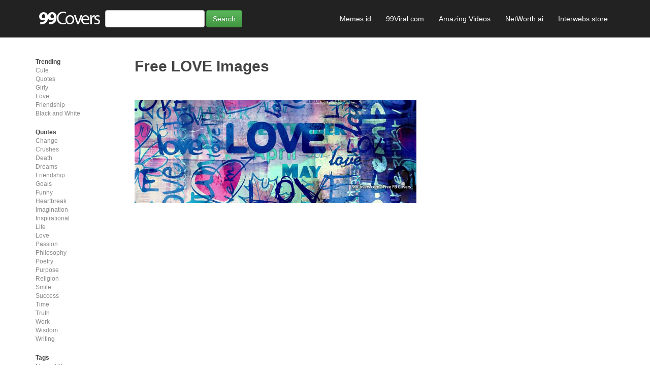

--- FILE ---
content_type: text/html; charset=UTF-8
request_url: https://99covers.co/free-LOVE-images/522/2
body_size: 10917
content:

<!DOCTYPE html PUBLIC "-//W3C//DTD XHTML 1.0 Transitional//EN" "http://www.w3.org/TR/xhtml1/DTD/xhtml1-transitional.dtd">

<html>
  <head>
		<meta http-equiv="Content-Type" content="text/html; charset=UTF-8">
		<title>Free LOVE Images</title>
		<meta name="description" content="Free LOVE Images">
		<meta name="keywords" content="Free LOVE Images">
		<meta property="og:url" content="https://99covers.co/LOVE-facebook-covers/522/" />
		<meta property="og:image" content="http://99covers.com///image.php?id=522&max_height=300" />
    <script type="fdff18ac64976e81604a3719-text/javascript" src="/static/js/jquery-1.4.2.min.js"></script>
		<link rel="stylesheet" href="https://maxcdn.bootstrapcdn.com/bootstrap/3.3.6/css/bootstrap.min.css" integrity="sha384-1q8mTJOASx8j1Au+a5WDVnPi2lkFfwwEAa8hDDdjZlpLegxhjVME1fgjWPGmkzs7" crossorigin="anonymous">
<link rel="stylesheet" href="https://maxcdn.bootstrapcdn.com/bootstrap/3.3.6/css/bootstrap-theme.min.css" integrity="sha384-fLW2N01lMqjakBkx3l/M9EahuwpSfeNvV63J5ezn3uZzapT0u7EYsXMjQV+0En5r" crossorigin="anonymous">
<script src="https://maxcdn.bootstrapcdn.com/bootstrap/3.3.6/js/bootstrap.min.js" integrity="sha384-0mSbJDEHialfmuBBQP6A4Qrprq5OVfW37PRR3j5ELqxss1yVqOtnepnHVP9aJ7xS" crossorigin="anonymous" type="fdff18ac64976e81604a3719-text/javascript"></script>
<meta name="viewport" content="width=device-width, initial-scale=1">

<link rel="stylesheet" type="text/css" href="/views/user/css/stylesheet.css" />

<!--[if lt IE 8]>
	<link rel="stylesheet" type="text/css" href="/views/user/css/ie7-and-down.css" />
<![endif]-->

<link href='http://fonts.googleapis.com/css?family=Open+Sans:300italic,400,600,700,800,300' rel='stylesheet' type='text/css'>
<link rel="icon" href="/static/images/favicon.png" type="image/x-icon" />

<meta property="og:title" content="99Covers.com has awesome Facebook Cover photos" />
<meta property="og:type" content="website" />
<meta property="og:site_name" content="99Covers.com" />
<meta property="og:description" content="Choose your cover photo from the largest and best collection online" />
<meta property="fb:admins" content="16300398" />

<script src="//ajax.googleapis.com/ajax/libs/jquery/1.9.1/jquery.min.js" type="fdff18ac64976e81604a3719-text/javascript"></script>

<script type="fdff18ac64976e81604a3719-text/javascript">
$(document).ready(function(){

	$(".toggle_container").hide();

	$("li.trigger a").click(function() {
        $(".toggle_container").hide();
        $(this).toggleClass("active").next().slideToggle("slow");
    });

	$("p#tags").click(function(){
		$("ul#tags").toggle();
		});
	$("p#style").click(function(){
		$("ul#style").toggle();
		});
	$("p#art").click(function(){
		$("ul#art").toggle();
		});
	$("p#quotes").click(function(){
		$("ul#quotes").toggle();
		});
	$("p#mood").click(function(){
		$("ul#mood").toggle();
		});
	$("p#music").click(function(){
		$("ul#music").toggle();
		});
	$("p#sports").click(function(){
		$("ul#sports").toggle();
		});
	$("p#entertainment").click(function(){
		$("ul#entertainment").toggle();
		});
});
</script>

<!--<script type="text/javascript">
    (function(w, d, t, v) {
        w[v] = w[v] || {}; w[v].q = [];
        w[v].CreateSurveywall = function(p) { w[v].q.push(p); };
        var s = d.createElement(t);
        s.src = ('https:' === d.location.protocol ? 'https:' : 'http:') + "//api.survata.net/latest/js/pub/99covers.js?cb="+((new Date().getTime())/1e3).toFixed();
        var scr = d.getElementsByTagName(t)[0], par = scr.parentNode; par.insertBefore(s, scr);
    })(window, document, 'script', 'Survata');
</script>-->

<link href="https://plus.google.com/112888446445774568273" rel="author" />

<!-- // START: TABOOLA -->
<script type="fdff18ac64976e81604a3719-text/javascript">
 window._taboola = window._taboola || [];
_taboola.push({photo:'auto'}); 
_taboola.push({category:'auto'});
_taboola.push({home:'auto'});
!function (e, f, u) {
    e.async = 1;
    e.src = u;
    f.parentNode.insertBefore(e, f);
}(document.createElement('script'), document.getElementsByTagName('script')[0], 'http://cdn.taboola.com/libtrc/99covers-99covers/loader.js');
</script>

<!-- BuySellAds.com Ad Code -->
<!-- <script type="text/javascript">
(function(){
  var bsa = document.createElement('script');
     bsa.type = 'text/javascript';
     bsa.async = true;
     bsa.src = 'http://s3.buysellads.com/ac/bsa.js';
  (document.getElementsByTagName('head')[0]||document.getElementsByTagName('body')[0]).appendChild(bsa);
})();
</script> -->

<!-- BuySellAds Ad Code -->
<script type="fdff18ac64976e81604a3719-text/javascript">
(function(){
  var bsa = document.createElement('script');
     bsa.type = 'text/javascript';
     bsa.async = true;
     bsa.src = '//s3.buysellads.com/ac/bsa.js';
  (document.getElementsByTagName('head')[0]||document.getElementsByTagName('body')[0]).appendChild(bsa);
})();
</script>
<!-- End BuySellAds Ad Code -->

<!-- BuySellAds Background Skin Code -->
<div id="bsap_1306421" class="bsarocks bsap_87325b8aa43b521cc1e5b67d6824b0a3"></div>

<!-- Adsense page level ads -->
<script async src="//pagead2.googlesyndication.com/pagead/js/adsbygoogle.js" type="fdff18ac64976e81604a3719-text/javascript"></script>
<script type="fdff18ac64976e81604a3719-text/javascript">
  (adsbygoogle = window.adsbygoogle || []).push({
    google_ad_client: "ca-pub-8058647473589987",
    enable_page_level_ads: true
  });
</script>
  </head>
  <script src="/cdn-cgi/scripts/7d0fa10a/cloudflare-static/rocket-loader.min.js" data-cf-settings="fdff18ac64976e81604a3719-|49"></script><body onload="init();">
		
		<!--<div class="container-fluid header">
	<div class="col-md-1 hidden-xs">
		<a href="/"><img src="/views/user/images/logo.png" alt="99Covers" /></a>
	</div>
	<div class="visible-xs-block text-center hidden-sm hidden-md hidden-lg">
		<a href="/"><img src="/views/user/images/logo.png" alt="99Covers" /></a>
	</div>
	<div class="col-md-8 col-xs-12">
		<form action="https://99covers.co/search.php" method="get" class="form-inline">
			<div class="form-group">
				<input type="text" name="query" value="" class="form-control" />
				<input type="submit" value="Search" class="form-control btn btn-success" />
			</div>
		</form>
	</div>
</div>-->

<div class="container-fluid header">
	<div class="container" style="margin:0 auto 0 auto;padding:0">
		<div class="hidden-xs col-md-6 text-left">
			<form action="https://99covers.co/search.php" method="get" class="form-inline">
				<div class="form-group">
					<a href="/"><img src="/views/user/images/logo.png" alt="99Covers" /></a>
					<input type="text" name="query" value="" class="form-control" />
					<input type="submit" value="Search" class="form-control btn btn-success" />
				</div>
			</form>
		</div>
		<div class="visible-xs-block col-md-12 text-center">
			<form action="https://99covers.co/search.php" method="get" class="form-inline">
				<div class="form-group">
					<a href="/"><img src="/views/user/images/logo.png" alt="99Covers" /></a>
					<input type="text" name="query" value="" class="form-control" />
					<input type="submit" value="Search" class="form-control btn btn-success" />
				</div>
			</form>
		</div>
		<div class="hidden-xs col-md-6 text-right nav">
<!-- 				<a class="btn btn-success btn-nav" href="http://freestuff.land" role="button" target="_blank">Free Stuff</a> -->
        <a class="btn btn-outline btn-nav" href="https://memes.id" role="button" target="_blank">Memes.id</a>
        <a class="btn btn-outline btn-nav" href="https://99viral.com" role="button" target="_blank">99Viral.com</a>
        <a class="btn btn-outline btn-nav" href="https://www.youtube.com/user/99covers/videos" role="button" target="_blank">Amazing Videos</a>
        <a class="btn btn-outline btn-nav" href="https://networth.ai" role="button" target="_blank">NetWorth.ai</a>
        <a class="btn btn-outline btn-nav" href="https://interwebs.store" role="button" target="_blank">Interwebs.store</a>
<!-- 				<a class="btn btn-success btn-nav" href="/quotes" role="button" target="_blank">Quotes</a>
				<a class="btn btn-success btn-nav" href="/fb-status" role="button" target="_blank">FB Status</a>
				<a class="btn btn-success btn-nav" href="https://77facts.com" role="button" target="_blank">Interesting Facts</a> -->
<!-- 				<a class="btn btn-danger btn-nav" href="/pickuplines" role="button" target="_blank">Hilarious Pickup Lines</a> -->
		</div>
<!-- 		<div class="visible-xs-block col-xs-12 text-center nav">
				<a class="btn btn-success btn-nav" href="https://networth.ai" role="button" target="_blank">Net Worth</a>
        <a class="btn btn-success btn-nav" href="https://interwebs.store" role="button" target="_blank">Cool Things</a>
				<a class="btn btn-success btn-nav" href="/quotes" role="button" target="_blank">Quotes</a>
				<a class="btn btn-success btn-nav" href="/fb-status" role="button" target="_blank">FB Status</a>
				<a class="btn btn-success btn-nav" href="https://77facts.com" role="button" target="_blank">Interesting Facts</a>
		</div> -->
	</div>
</div>		
    <div class="container">
			<div class="row">
				<div class="hidden-xs hidden-sm col-md-2 col-lg-2" id="left-col2">
					<!--
Make Your Own Cover option
Seasonal Category
Travel Category
-->

<ul class="categories">

	<li class="header">Trending</li>
	<li><a href="http://99covers.co/cute-facebook-cover-photos/tag/1/installs/">Cute</a></li>
	<li><a href="http://99covers.co/quotes-facebook-cover-photos/tag/1/installs/">Quotes</a></li>
	<li><a href="http://99covers.co/girly-facebook-cover-photos/tag/1/installs/">Girly</a></li>
	<!--<li><a href="http://99covers.co/heart+break-facebook-cover-photos/tag/1/installs/">Heartbreak</a></li>-->
	<li><a href="http://99covers.co/love-facebook-cover-photos/tag/1/installs/">Love</a></li>
	<li><a href="http://99covers.co/friendship-facebook-cover-photos/tag/1/installs/">Friendship</a></li>
	<li><a href="http://99covers.co/black+and+white-facebook-cover-photos/tag/1/installs/">Black and White</a></li>
		

	<p class="nav" id="quotes">Quotes</p>
	<ul class="sub-nav" id="quotes">
		<li><a href="http://99covers.co/quotes+on+change-facebook-cover-photos/tag/1/installs/">Change</a></li>
		<li><a href="http://99covers.co/quotes+on+crushes-facebook-cover-photos/tag/1/installs/">Crushes</a></li>
		<li><a href="http://99covers.co/quotes+on+death-facebook-cover-photos/tag/1/installs/">Death</a></li>
		<li><a href="http://99covers.co/quotes+on+dreams-facebook-cover-photos/tag/1/installs/">Dreams</a></li>
		<li><a href="http://99covers.co/quotes+on+friendship-facebook-cover-photos/tag/1/installs/">Friendship</a></li>
		<li><a href="http://99covers.co/quotes+on+goals-facebook-cover-photos/tag/1/installs/">Goals</a></li>
		<li><a href="http://99covers.co/funny+quotes-facebook-cover-photos/tag/1/installs/">Funny</a></li>
		<li><a href="http://99covers.co/quotes+on+heartbreak-facebook-cover-photos/tag/1/installs/">Heartbreak</a></li>
		<li><a href="http://99covers.co/quotes+on+imagination-facebook-cover-photos/tag/1/installs/">Imagination</a></li>
		<li><a href="http://99covers.co/inspirational+quotes-facebook-cover-photos/tag/1/installs/">Inspirational</a></li>
		<li><a href="http://99covers.co/quotes+on+life-facebook-cover-photos/tag/1/installs/">Life</a></li>
		<li><a href="http://99covers.co/quotes+on+love-facebook-cover-photos/tag/1/installs/">Love</a></li>
		<li><a href="http://99covers.co/quotes+on+passion-facebook-cover-photos/tag/1/installs/">Passion</a></li>
		<li><a href="http://99covers.co/philosophy+quotes-facebook-cover-photos/tag/1/installs/">Philosophy</a></li>
		<li><a href="http://99covers.co/poetry+quotes-facebook-cover-photos/tag/1/installs/">Poetry</a></li>
		<li><a href="http://99covers.co/quotes+on+purpose-facebook-cover-photos/tag/1/installs/">Purpose</a></li>
		<li><a href="http://99covers.co/quotes+on+religion-facebook-cover-photos/tag/1/installs/">Religion</a></li>
		<li><a href="http://99covers.co/quotes+on+smile-facebook-cover-photos/tag/1/installs/">Smile</a></li>
		<li><a href="http://99covers.co/success+quotes-facebook-cover-photos/tag/1/installs/">Success</a></li>
		<li><a href="http://99covers.co/quotes+on+time-facebook-cover-photos/tag/1/installs/">Time</a></li>
		<li><a href="http://99covers.co/quotes+on+truth-facebook-cover-photos/tag/1/installs/">Truth</a></li>
		<li><a href="http://99covers.co/quotes+on+hard+work-facebook-cover-photos/tag/1/installs/">Work</a></li>
		<li><a href="http://99covers.co/quotes+on+wisdom-facebook-cover-photos/tag/1/installs/">Wisdom</a></li>
		<li><a href="http://99covers.co/quotes+on+writing-facebook-cover-photos/tag/1/installs/">Writing</a></li>
	</ul>

	<p class="nav" id="tags">Tags</p>
	<ul class="sub-nav" id="tags">
		<!--<li><a href="http://99covers.co/popular-facebook-cover-photos/tag/1/views/1/1">Popular Covers</a></li>-->
		<li><a href="http://99covers.co/all-facebook-cover-photos/tag/1/date/1/1">Newest Covers</a></li>
		<li><a href="http://99covers.co/alcohol-facebook-cover-photos/tag/1/installs/">Alcohol</a></li>
		<li><a href="http://99covers.co/abstract-facebook-cover-photos/tag/1/installs/">Abstract</a></li>
		<li><a href="http://99covers.co/actors-facebook-cover-photos/tag/1/installs/">Actors</a></li>
		<li><a href="http://99covers.co/actresses-facebook-cover-photos/tag/1/installs/">Actresses</a></li>
		<li><a href="http://99covers.co/alternative-facebook-cover-photos/tag/1/installs/">Alternative</a></li>
		<li><a href="http://99covers.co/animals-facebook-cover-photos/tag/1/installs/">Animals</a></li>
		<li><a href="http://99covers.co/angry-facebook-cover-photos/tag/1/installs/">Angry</a></li>
		<li><a href="http://99covers.co/anime-facebook-cover-photos/tag/1/installs/">Anime</a></li>
		<li><a href="http://99covers.co/arrows-facebook-cover-photos/tag/1/installs/">Arrows</a></li>
		<li><a href="http://99covers.co/awareness-facebook-cover-photos/tag/1/installs/">Awareness</a></li>
		<li><a href="http://99covers.co/babes-facebook-cover-photos/tag/1/installs/">Babes</a></li> 
		<li><a href="http://99covers.co/baseball-facebook-cover-photos/tag/1/installs/">Baseball</a></li>
		<li><a href="http://99covers.co/basketball-facebook-cover-photos/tag/1/installs/">Basketball</a></li>
		<!--<li><a href="http://99covers.co/bikes-facebook-cover-photos/tag/1/installs/">Bikes</a></li>-->
		<li><a href="http://99covers.co/bible+verses-facebook-cover-photos/tag/1/installs/">Bible Verses</a></li>
		<li><a href="http://99covers.co/birthday-facebook-cover-photos/tag/1/installs/">Birthday</a></li>
		<li><a href="http://99covers.co/black+and+white-facebook-cover-photos/tag/1/installs/">Black and White</a></li>
		<!--<li><a href="http://99covers.co/bmx-facebook-cover-photos/tag/1/installs/">BMX</a></li>-->
		<li><a href="http://99covers.co/search/bollywood">Bollywood</a></li>
		<li><a href="http://99covers.co/books-facebook-cover-photos/tag/1/installs/">Books</a></li>
		<!--<li><a href="http://99covers.co/boxing-facebook-cover-photos/tag/1/installs/">Boxing</a></li>-->
		<li><a href="http://99covers.co/brands-facebook-cover-photos/tag/1/installs/">Brands</a></li>
		<li><a href="http://99covers.co/cars-facebook-cover-photos/tag/1/installs/">Cars</a></li>
		<li><a href="http://99covers.co/cartoons-facebook-cover-photos/tag/1/installs/">Cartoons</a></li>
		<li><a href="http://99covers.co/checkered-facebook-cover-photos/tag/1/installs/">Checkered</a></li>
		<!--<li><a href="http://99covers.co/chinese+art-facebook-cover-photos/tag/1/installs/">Chinese</a></li>-->
		<li><a href="http://99covers.co/city-facebook-cover-photos/tag/1/installs/">City</a></li>
		<li><a href="http://99covers.co/collage-facebook-cover-photos/tag/1/installs/">Collage</a></li>
		<li><a href="http://99covers.co/colorful-facebook-cover-photos/tag/1/installs/">Colorful</a></li>
		<li><a href="http://99covers.co/country-facebook-cover-photos/tag/1/installs/">Country Music</a></li>
		<li><a href="http://99covers.co/flags-facebook-cover-photos/tag/1/installs/">Country Flags</a></li>
		<li><a href="http://99covers.co/creative-facebook-cover-photos/tag/1/installs/">Creative</a></li>
		<li><a href="http://99covers.co/cricket-facebook-cover-photos/tag/1/installs/">Cricket</a></li>
		<li><a href="http://99covers.co/crushes-facebook-cover-photos/tag/1/installs/">Crushes</a></li>
		<li><a href="http://99covers.co/cute-facebook-cover-photos/tag/1/installs/">Cute</a></li>
		<li><a href="http://99covers.co/dance-music-facebook-cover-photos/tag/1/installs/">Dance</a></li>
		<li><a href="http://99covers.co/electro-facebook-cover-photos/tag/1/installs/">Electro Music</a></li>
		<li><a href="http://99covers.co/fantasy+art-facebook-cover-photos/tag/1/installs/">Fantasy Art</a></li>
		<!--<li><a href="http://99covers.co/folk-facebook-cover-photos/tag/1/installs/">Folk Music</a></li>-->
		<li><a href="http://99covers.co/football-facebook-cover-photos/tag/1/installs/">Football</a></li>
		<li><a href="http://99covers.co/funny-facebook-cover-photos/tag/1/installs/">Funny</a></li>
		<li><a href="http://99covers.co/family-facebook-cover-photos/tag/1/installs/">Family</a></li>
		<li><a href="http://99covers.co/fashion-facebook-cover-photos/tag/1/installs/">Fashion</a></li>
		<li><a href="http://99covers.co/female+models-facebook-cover-photos/tag/1/installs/">Female Models</a></li>
		<li><a href="http://99covers.co/fitness-facebook-cover-photos/tag/1/installs/">Fitness</a></li>
		<li><a href="http://99covers.co/flowers-facebook-cover-photos/tag/1/installs/">Flowers</a></li>
		<li><a href="http://99covers.co/food-facebook-cover-photos/tag/1/installs/">Food</a></li>
		<li><a href="http://99covers.co/friendship-facebook-cover-photos/tag/1/installs/">Friendship</a></li>
		<li><a href="http://99covers.co/games-facebook-cover-photos/tag/1/installs/">Games</a></li>
		<li><a href="http://99covers.co/gangsta-facebook-cover-photos/tag/1/installs/">Gangsta</a></li>
		<li><a href="http://99covers.co/tech-facebook-cover-photos/tag/1/installs/">Geeky</a></li>
		<li><a href="http://99covers.co/girly-facebook-cover-photos/tag/1/installs/">Girly</a></li>
		<li><a href="http://99covers.co/golf-facebook-cover-photos/tag/1/installs/">Golf</a></li>
		<li><a href="http://99covers.co/graffiti-facebook-cover-photos/tag/1/installs/">Graffiti</a></li>
		<li><a href="http://99covers.co/manly-facebook-cover-photos/tag/1/installs/">Guy Stuff</a></li>
		<li><a href="http://99covers.co/heartbreak-facebook-cover-photos/tag/1/installs/">Heartbreak</a></li>
		<li><a href="http://99covers.co/hearts-facebook-cover-photos/tag/1/installs/">Hearts</a></li>
		<li><a href="http://99covers.co/happy-facebook-cover-photos/tag/1/installs/">Happy</a></li>
		<li><a href="http://99covers.co/health-facebook-cover-photos/tag/1/installs/">Health</a></li>
		<li><a href="http://99covers.co/hip+hop-facebook-cover-photos/tag/1/installs/">Hip Hop</a></li>
		<li><a href="http://99covers.co/hipster-facebook-cover-photos/tag/1/installs/">Hipster</a></li>
		<li><a href="http://99covers.co/hockey-facebook-cover-photos/tag/1/installs/">Hockey</a></li>
		<li><a href="http://99covers.co/holidays-facebook-cover-photos/tag/1/installs/">Holidays</a></li>
		<li><a href="http://99covers.co/horoscope-facebook-cover-photos/tag/1/installs/">Horoscope</a></li>
		<li><a href="http://99covers.co/horror-facebook-cover-photos/tag/1/installs/">Horror</a></li>
		<li><a href="http://99covers.co/indie-facebook-cover-photos/tag/1/installs/">Indie Music</a></li>
		<li><a href="http://99covers.co/inspirational+quotes-facebook-cover-photos/tag/1/installs/">Inspirational</a></li>
		<li><a href="http://99covers.co/japanese+art-facebook-cover-photos/tag/1/installs/">Japanese Art</a></li>
		<li><a href="http://99covers.co/lgbt-facebook-cover-photos/tag/1/installs/">LGBT</a></li>
		<li><a href="http://99covers.co/love-facebook-cover-photos/tag/1/installs/">Love</a></li>
		<li><a href="http://99covers.co/lyrics-facebook-cover-photos/tag/1/installs/">Lyrics</a></li>
		<li><a href="http://99covers.co/male+models-facebook-cover-photos/tag/1/installs/">Male Models</a></li>
		<li><a href="http://99covers.co/marriage-facebook-cover-photos/tag/1/installs/">Marriage</a></li>
		<li><a href="http://99covers.co/memes-facebook-cover-photos/tag/1/installs/">Memes</a></li>
		<li><a href="http://99covers.co/motorcycles-facebook-cover-photos/tag/1/installs/">Motorcycles</a></li>
		<li><a href="http://99covers.co/movies-facebook-cover-photos/tag/1/installs/">Movies</a></li>
		<li><a href="http://99covers.co/nature-facebook-cover-photos/tag/1/installs/">Nature</a></li>
		<li><a href="http://99covers.co/army-facebook-cover-photos/tag/1/installs/">Military</a></li>
		<li><a href="http://99covers.co/patterns-facebook-cover-photos/tag/1/installs/">Patterns</a></li>
		<li><a href="http://99covers.co/peace-facebook-cover-photos/tag/1/installs/">Peace</a></li>
		<li><a href="http://99covers.co/photography-facebook-cover-photos/tag/1/installs/">Photography</a></li>
		<li><a href="http://99covers.co/places-facebook-cover-photos/tag/1/installs/">Places</a></li>
		<li><a href="http://99covers.co/plaid-facebook-cover-photos/tag/1/installs/">Plaid</a></li>
		<li><a href="http://99covers.co/pop-facebook-cover-photos/tag/1/installs/">Pop Music</a></li>
		<!--<li><a href="http://99covers.co/politics-facebook-cover-photos/tag/1/installs/">Politics</a></li>-->
		<li><a href="http://99covers.co/rap-facebook-cover-photos/tag/1/installs/">Rap</a></li>
		<li><a href="http://99covers.co/rb+music-facebook-cover-photos/tag/1/installs/">R&amp;B</a></li>
		<li><a href="http://99covers.co/quotes+on+relationships-facebook-cover-photos/tag/1/installs/">Relationships</a></li>
		<li><a href="http://99covers.co/religion-facebook-cover-photos/tag/1/installs/">Religion</a></li>
		<li><a href="http://99covers.co/rock-facebook-cover-photos/tag/1/installs/">Rock</a></li>
		<li><a href="http://99covers.co/sad-facebook-cover-photos/tag/1/installs/">Sad</a></li>
		<li><a href="http://99covers.co/simple-facebook-cover-photos/tag/1/installs/">Simple</a></li>
		<li><a href="http://99covers.co/skateboarding-facebook-cover-photos/tag/1/installs/">Skateboarding</a></li>
		<!--<li><a href="http://99covers.co/skiing-facebook-cover-photos/tag/1/installs/">Skiing</a></li>-->
		<li><a href="http://99covers.co/skulls-facebook-cover-photos/tag/1/installs/">Skulls</a></li>
		<li><a href="http://99covers.co/smile-facebook-cover-photos/tag/1/installs/">Smile</a></li>
		<!--<li><a href="http://99covers.co/snowboarding-facebook-cover-photos/tag/1/installs/">Snowboarding</a></li>-->
		<li><a href="http://99covers.co/soccer-facebook-cover-photos/tag/1/installs/">Soccer</a></li>
		<!--<li><a href="http://99covers.co/spiritual+art-facebook-cover-photos/tag/1/installs/">Spiritual</a></li>-->
		<!--<li><a href="http://99covers.co/solid+colors-facebook-cover-photos/tag/1/installs/">Solid Colors</a></li>-->
		<li><a href="http://99covers.co/space-facebook-cover-photos/tag/1/installs/">Space</a></li>
		<li><a href="http://99covers.co/stars-facebook-cover-photos/tag/1/installs/">Stars</a></li>
		<!--<li><a href="http://99covers.co/street+art-facebook-cover-photos/tag/1/installs/">Street Art</a></li>-->
		<li><a href="http://99covers.co/stripes-facebook-cover-photos/tag/1/installs/">Stripes</a></li>
		<!--<li><a href="http://99covers.co/surfing-facebook-cover-photos/tag/1/installs/">Surfing</a></li>-->
		<li><a href="http://99covers.co/tennis-facebook-cover-photos/tag/1/installs/">Tennis</a></li>
		<li><a href="http://99covers.co/textures-facebook-cover-photos/tag/1/installs/">Textures</a></li>
		<li><a href="http://99covers.co/tv+shows-facebook-cover-photos/tag/1/installs/">TV Shows</a></li>
		<!--<li><a href="http://99covers.co/type+art-facebook-cover-photos/tag/1/installs/">Typography</a></li>-->
		<li><a href="http://99covers.co/ufc-facebook-cover-photos/tag/1/installs/">UFC</a></li>
		<li><a href="http://99covers.co/vintage-facebook-cover-photos/tag/1/installs/">Vintage</a></li>
		<!--<li><a href="http://99covers.co/volleyball-facebook-cover-photos/tag/1/installs/">Volleyball</a></li>-->
		<li><a href="http://99covers.co/wakeboarding-facebook-cover-photos/tag/1/installs/">Wakeboarding</a></li>
		<li><a href="http://99covers.co/wedding-facebook-cover-photos/tag/1/installs/">Wedding</a></li>
		<li><a href="http://99covers.co/welcome-facebook-cover-photos/tag/1/installs/">Welcome</a></li>
		<!--<li><a href="http://99covers.co/wood-facebook-cover-photos/tag/1/installs/">Wood</a></li>-->
		<li><a href="http://99covers.co/zodiac-facebook-cover-photos/tag/1/installs/">Zodiac</a></li>
		<li><a href="http://99covers.co/zombies-facebook-cover-photos/tag/1/installs/">Zombies</a></li>
	</ul>

	<!--<p class="nav" id="style">Style</p>
	<ul class="sub-nav" id="style">
		<li><a href="http://99covers.co/arrows-facebook-cover-photos/tag/1/installs/">Arrows</a></li>
		<li><a href="http://99covers.co/black+and+white-facebook-cover-photos/tag/1/installs/">Black and White</a></li>
		<li><a href="http://99covers.co/checkered-facebook-cover-photos/tag/1/installs/">Checkered</a></li>
		<li><a href="http://99covers.co/collage-facebook-cover-photos/tag/1/installs/">Collage</a></li>
		<li><a href="http://99covers.co/colorful-facebook-cover-photos/tag/1/installs/">Colorful</a></li>
		<li><a href="http://99covers.co/creative-facebook-cover-photos/tag/1/installs/">Creative</a></li>
		<li><a href="http://99covers.co/plaid-facebook-cover-photos/tag/1/installs/">Plaid</a></li>
		<li><a href="http://99covers.co/simple-facebook-cover-photos/tag/1/installs/">Simple</a></li>
		<li><a href="http://99covers.co/solid+colors-facebook-cover-photos/tag/1/installs/">Solid Colors</a></li>
		<li><a href="http://99covers.co/stars-facebook-cover-photos/tag/1/installs/">Stars</a></li>
		<li><a href="http://99covers.co/stripes-facebook-cover-photos/tag/1/installs/">Stripes</a></li>
		<li><a href="http://99covers.co/patterns-facebook-cover-photos/tag/1/installs/">Patterns</a></li>
		<li><a href="http://99covers.co/textures-facebook-cover-photos/tag/1/installs/">Textures</a></li>
		<li><a href="http://99covers.co/wood-facebook-cover-photos/tag/1/installs/">Wood</a></li>
	</ul>

	<p class="nav" id="art">Art</p>
	<ul class="sub-nav" id="art">
		<!--<li><a href="http://99covers.co/chinese+art-facebook-cover-photos/tag/1/installs/">Chinese</a></li>-- >
		<li><a href="http://99covers.co/abstract-facebook-cover-photos/tag/1/installs/">Abstract</a></li>
		<li><a href="http://99covers.co/graffiti-facebook-cover-photos/tag/1/installs/">Graffiti</a></li>
		<li><a href="http://99covers.co/fantasy+art-facebook-cover-photos/tag/1/installs/">Fantasy</a></li>
		<li><a href="http://99covers.co/japanese+art-facebook-cover-photos/tag/1/installs/">Japanese</a></li>
		<!--<li><a href="http://99covers.co/spiritual+art-facebook-cover-photos/tag/1/installs/">Spiritual</a></li>-- >
		<li><a href="http://99covers.co/photography-facebook-cover-photos/tag/1/installs/">Photography</a></li>
		<li><a href="http://99covers.co/street+art-facebook-cover-photos/tag/1/installs/">Street Art</a></li>
		<li><a href="http://99covers.co/type+art-facebook-cover-photos/tag/1/installs/">Typography</a></li>
	</ul>-->

	

	<!--<p class="nav" id="music">Music</p>
	<ul class="sub-nav" id="music">
		<li><a href="http://99covers.co/alternative-facebook-cover-photos/tag/1/installs/">Alternative</a></li>
		<li><a href="http://99covers.co/dance-music-facebook-cover-photos/tag/1/installs/">Dance</a></li>
		<li><a href="http://99covers.co/electro-facebook-cover-photos/tag/1/installs/">Electro</a></li>
		<li><a href="http://99covers.co/folk-facebook-cover-photos/tag/1/installs/">Folk</a></li>
		<li><a href="http://99covers.co/hip+hop-facebook-cover-photos/tag/1/installs/">Hip Hop</a></li>
		<li><a href="http://99covers.co/indie-facebook-cover-photos/tag/1/installs/">Indie</a></li>
		<li><a href="http://99covers.co/pop-facebook-cover-photos/tag/1/installs/">Pop</a></li>
		<li><a href="http://99covers.co/rap-facebook-cover-photos/tag/1/installs/">Rap</a></li>
		<li><a href="http://99covers.co/rb+music-facebook-cover-photos/tag/1/installs/">R&amp;B</a></li>
		<li><a href="http://99covers.co/rock-facebook-cover-photos/tag/1/installs/">Rock</a></li>
	</ul>

	<p class="nav" id="sports">Sports</p>
	<ul class="sub-nav" id="sports">
		<li><a href="http://99covers.co/baseball-facebook-cover-photos/tag/1/installs/">Baseball</a></li>
		<li><a href="http://99covers.co/basketball-facebook-cover-photos/tag/1/installs/">Basketball</a></li>
		<li><a href="http://99covers.co/bmx-facebook-cover-photos/tag/1/installs/">BMX</a></li>
		<li><a href="http://99covers.co/boxing-facebook-cover-photos/tag/1/installs/">Boxing</a></li>
		<li><a href="http://99covers.co/cricket-facebook-cover-photos/tag/1/installs/">Cricket</a></li>
		<li><a href="http://99covers.co/football-facebook-cover-photos/tag/1/installs/">Football</a></li>
		<li><a href="http://99covers.co/hockey-facebook-cover-photos/tag/1/installs/">Hockey</a></li>
		<li><a href="http://99covers.co/golf-facebook-cover-photos/tag/1/installs/">Golf</a></li>
		<li><a href="http://99covers.co/ufc-facebook-cover-photos/tag/1/installs/">UFC</a></li>
		<li><a href="http://99covers.co/skiing-facebook-cover-photos/tag/1/installs/">Skiing</a></li>
		<li><a href="http://99covers.co/skateboarding-facebook-cover-photos/tag/1/installs/">Skateboarding</a></li>
		<li><a href="http://99covers.co/snowboarding-facebook-cover-photos/tag/1/installs/">Snowboarding</a></li>
		<li><a href="http://99covers.co/soccer-facebook-cover-photos/tag/1/installs/">Soccer</a></li>
		<li><a href="http://99covers.co/surfing-facebook-cover-photos/tag/1/installs/">Surfing</a></li>
		<li><a href="http://99covers.co/tennis-facebook-cover-photos/tag/1/installs/">Tennis</a></li>
		<li><a href="http://99covers.co/volleyball-facebook-cover-photos/tag/1/installs/">Volleyball</a></li>
		<li><a href="http://99covers.co/wakeboarding-facebook-cover-photos/tag/1/installs/">Wakeboarding</a></li>
	</ul>

	<p class="nav" id="entertainment">Entertainment</p>
	<ul class="sub-nav" id="entertainment">
		<li><a href="http://99covers.co/anime-facebook-cover-photos/tag/1/installs/">Anime</a></li>
		<li><a href="http://99covers.co/books-facebook-cover-photos/tag/1/installs/">Books</a></li>
		<li><a href="http://99covers.co/cartoons-facebook-cover-photos/tag/1/installs/">Cartoons</a></li>
		<li><a href="http://99covers.co/movies-facebook-cover-photos/tag/1/installs/">Movies</a></li>
		<li><a href="http://99covers.co/tv+shows-facebook-cover-photos/tag/1/installs/">TV Shows</a></li>
		<li><a href="http://99covers.co/games-facebook-cover-photos/tag/1/installs/">Games</a></li>
		<li><a href="http://99covers.co/actors-facebook-cover-photos/tag/1/installs/">Actors</a></li>
		<li><a href="http://99covers.co/actresses-facebook-cover-photos/tag/1/installs/">Actresses</a></li>
		<li><a href="http://99covers.co/female+models-facebook-cover-photos/tag/1/installs/">Female Models</a></li>
		<li><a href="http://99covers.co/male+models-facebook-cover-photos/tag/1/installs/">Male Models</a></li>
		<li><a href="http://99covers.co/bollywood+actor-facebook-cover-photos/tag/1/installs//">Bollywood Actor</a></li>
		<li><a href="http://99covers.co/bollywood+actress-facebook-cover-photos/tag/1/installs/">Bollywood Actress</a></li>
		<li><a href="http://99covers.co/bollywood+movies-facebook-cover-photos/tag/1/installs/">Bollywood Movies</a></li>
		<li><a href="http://99covers.co/chinese+celebrities-facebook-cover-photos/tag/1/installs/">Chinese Celebs</a></li>
		<li><a href="http://99covers.co/japanese+celebrities-facebook-cover-photos/tag/1/installs/">Japanese Celebs</a></li>
		<li><a href="http://99covers.co/korean+celebrities-facebook-cover-photos/tag/1/installs/">Korean Celebs</a></li>
	</ul>-->

</ul>
				</div>
				<div class="col-xs-12 col-sm-12 col-md-6 col-lg-6" id="main-col2">
					<h1>Free LOVE Images</h1> 
					<img src="https://s3.amazonaws.com/99Covers-Facebook-Covers/watermark/522.jpg" alt="Free LOVE Images" title="Free LOVE Images" width="100%" />
					
<!--           <a download class="btn btn-success btn-nav" href="https://s3.amazonaws.com/99Covers-Facebook-Covers/watermark/522.jpg" role="button">Download Facebook Cover Photo</a> -->
          
          
					<!--<a href="/create-facebook-cover/uploadfb.php?cover_id=522" target="_blank" style="text-decoration: none;"><input type="button" class="btn btn-success text-center mt-2 mb-2" title="Use as my Facebook Cover" value="Use as my Facebook Cover" style="cursor: pointer;" /></a>-->
		
					
<!-- 					<a class="btn btn-default btn-block text-center mt-2 mb-2" href="/create-facebook-cover/uploadfb.php?cover_id=522" role="button">Use as my Facebook Cover</a> -->
<!--           <a class="btn btn-default btn-block text-center mt-2 mb-2" href="https://s3.amazonaws.com/99Covers-Facebook-Covers/watermark/522.jpg" download>Download Facebook Banner Cover</a> -->
					
					<!--<div class="fb-comments" data-href="https://99covers.co/index.php?action=view&cover_id=522" data-num-posts="5" data-width="500"></div>-->
					<div class="visible-md-block visible-lg-block mt-2 mb-5 text-center">
  <script async src="//pagead2.googlesyndication.com/pagead/js/adsbygoogle.js" type="fdff18ac64976e81604a3719-text/javascript"></script>
  <!-- 99Covers - Responsive -->
  <ins class="adsbygoogle"
       style="display:block"
       data-ad-client="ca-pub-8058647473589987"
       data-ad-slot="3208111951"
       data-ad-format="auto"></ins>
  <script type="fdff18ac64976e81604a3719-text/javascript">
  (adsbygoogle = window.adsbygoogle || []).push({});
  </script>
</div>
          
          
                    
          
          
					<div class="row mt-3 hidden-xs hidden-sm hidden-md" id="image-description">
  <div class="col-md-12 col-xs-12">
      <div class="row" id="image-tags">
        <a class="btn btn-default btn-xs" href="https://99covers.co/free-LOVE-pictures/522/2" role="button">LOVE Pictures</a>
        <a class="btn btn-default btn-xs" href="https://99covers.co/free-LOVE-photos/522/2" role="button">LOVE Photos</a>
        <a class="btn btn-default btn-xs" href="https://99covers.co/free-LOVE-images/522/2" role="button">LOVE Images</a>
        <a class="btn btn-default btn-xs" href="https://99covers.co/free-LOVE-clipart/522/2" role="button">LOVE Clipart</a>
        <a class="btn btn-default btn-xs" href="https://99covers.co/free-LOVE-jpg/522/2" role="button">LOVE jpg</a>
        <a class="btn btn-default btn-xs" href="https://99covers.co/free-LOVE-png/522/2" role="button">LOVE png</a>
        <a class="btn btn-default btn-xs" href="https://99covers.co/free-LOVE-gif/522/2" role="button">LOVE gif</a>
        <a class="btn btn-default btn-xs" href="https://99covers.co/free-LOVE-icons/522/2" role="button">LOVE icons</a>
        <a class="btn btn-default btn-xs" href="https://99covers.co/free-LOVE-ig/522/2" role="button">LOVE IG</a>
        <a class="btn btn-default btn-xs" href="https://99covers.co/free-LOVE-instagram/522/2" role="button">LOVE Instagram</a>
        <a class="btn btn-default btn-xs" href="https://99covers.co/free-LOVE-youtube/522/2" role="button">LOVE Youtube</a>
        <a class="btn btn-default btn-xs" href="https://99covers.co/free-LOVE-fb/522/2" role="button">LOVE FB </a>
        <a class="btn btn-default btn-xs" href="https://99covers.co/free-LOVE-tiktok/522/2" role="button">LOVE Tiktok </a>
        <a class="btn btn-default btn-xs" href="https://99covers.co/free-LOVE-pinterest/522/2" role="button">LOVE Pinterest</a>
        <a class="btn btn-default btn-xs" href="https://99covers.co/free-LOVE-whatsapp/522/2" role="button">LOVE Whatsapp</a>
        <a class="btn btn-default btn-xs" href="https://99covers.co/free-LOVE-twitter/522/2" role="button">LOVE Twitter</a>
        <a class="btn btn-default btn-xs" href="https://99covers.co/free-LOVE-tumblr/522/2" role="button">LOVE Tumblr</a>
        <a class="btn btn-default btn-xs" href="https://99covers.co/free-LOVE-wechat/522/2" role="button">LOVE Wechat</a>
        <a class="btn btn-default btn-xs" href="https://99covers.co/free-LOVE-reddit/522/2" role="button">LOVE Reddit</a>
        <a class="btn btn-default btn-xs" href="https://99covers.co/free-LOVE-imgur/522/2" role="button">LOVE Imgur</a>
        <a class="btn btn-default btn-xs" href="https://99covers.co/free-LOVE-designs/522/2" role="button">LOVE Designs</a>
        <a class="btn btn-default btn-xs" href="https://99covers.co/free-LOVE-stickers/522/2" role="button">LOVE Stickers</a>
        <a class="btn btn-default btn-xs" href="https://99covers.co/free-LOVE-hd/522/2" role="button">LOVE HD</a>
        <a class="btn btn-default btn-xs" href="https://99covers.co/free-LOVE-wallpapers/522/2" role="button">LOVE Wallpapers</a>
        <a class="btn btn-default btn-xs" href="https://99covers.co/free-LOVE-stock-photo/522/2" role="button">LOVE Stock Photo</a>
        <a class="btn btn-default btn-xs" href="https://99covers.co/free-LOVE-stock-image/522/2" role="button">LOVE Stock Image</a>
        <a class="btn btn-default btn-xs" href="https://99covers.co/free-LOVE-videos/522/2" role="button">LOVE Videos</a>
        <a class="btn btn-default btn-xs" href="https://99covers.co/free-LOVE-watch/522/2" role="button">LOVE Watch</a>
        <a class="btn btn-default btn-xs" href="https://99covers.co/free-LOVE-stream/522/2" role="button">LOVE Stream</a>
        <a class="btn btn-default btn-xs" href="https://99covers.co/free-LOVE-live-stream/522/2" role="button">LOVE Live Stream</a>
        <a class="btn btn-default btn-xs" href="https://99covers.co/free-LOVE-movie/522/2" role="button">LOVE Movie</a>
      </div>
      
      <div class="row">
        <h3>Best Free LOVE Images</h3><br />
        <p>
          The best Free LOVE Images can be challenging to find. If you are looking for the best Free LOVE Images then you've come to the right website. We are a great source for the best Free LOVE Images and if we are not provding the best Free LOVE Images, please let us know! Your advice is greatly appreciated and we want to ensure full customer satisfaction. Before you leave our website, be sure to check out <a href="https://networth.ai/blake-shelton-net-worth-2019/" target="_blank">blake shelton net worth</a>
        </p>
        <p>Last updated on 2026/01/14</p>
      </div>
      
      </div>
</div>          
<!--           <input type="button" class="upload" title="Use as my Facebook Cover" value="Use as my Facebook Cover" onclick="upload(522);return false;" style="cursor: pointer;" /> -->
          
				</div><!-- #main-col2 -->
				<div class="col-xs-12 col-sm-12 col-md-3 col-md-offset-1" id="right-col2">
					<!--<span style="font-size:10px;">Sponsored Ad</span><br />
<a href="http://fbgdc.com/click/?s=5317&c=613518" target="_blank"><img src="http://99covers.com/static/images/valentines-banner.png" /></a>

<br /><br />-->

<!--
<div style="background:#efefef;border:1px solid #ccc;padding:5px;margin-bottom:10px;text-align:center;">
<span class='st_facebook_large' displayText='Facebook'></span>
<span class='st_twitter_large' displayText='Tweet'></span>
<span class='st_stumbleupon_large' displayText='StumbleUpon'></span>
<span class='st_email_large' displayText='Email'></span>
<span class='st_sharethis_large' displayText='ShareThis'></span>
</div>

<g:plus href="https://plus.google.com/111582795124079316048" rel="publisher" width="300" height="69" theme="light"></g:plus>
-->					<div class="visible-xs-block text-center">
  <!-- BuySellAds Zone Code -->
  <div id="bsap_1306419" class="bsarocks bsap_87325b8aa43b521cc1e5b67d6824b0a3"></div>
  <!-- End BuySellAds Zone Code -->
</div>

<div class="visible-md-block visible-lg-block mt-2 mb-2 text-center">
  <!-- 99Covers - Responsive -->
  <!--   <script async src="//pagead2.googlesyndication.com/pagead/js/adsbygoogle.js"></script>
  <ins class="adsbygoogle"
       style="display:block"
       data-ad-client="ca-pub-8058647473589987"
       data-ad-slot="3208111951"
       data-ad-format="auto"></ins>
  <script>
  (adsbygoogle = window.adsbygoogle || []).push({});
  </script> -->
  
  <script async src="https://pagead2.googlesyndication.com/pagead/js/adsbygoogle.js" type="fdff18ac64976e81604a3719-text/javascript"></script>
  <ins class="adsbygoogle"
       style="display:block"
       data-ad-format="autorelaxed"
       data-ad-client="ca-pub-8058647473589987"
       data-ad-slot="4915212697"></ins>
  <script type="fdff18ac64976e81604a3719-text/javascript">
       (adsbygoogle = window.adsbygoogle || []).push({});
  </script>
  
  
</div>


<!-- <div id="taboola-sidebar-thumbnails"></div>
<script type="text/javascript">
  window._taboola = window._taboola || [];
  _taboola.push({
    mode: 'thumbnails-b',
    container: 'taboola-sidebar-thumbnails',
    placement: 'Sidebar Thumbnails',
    target_type: 'mix'
  });
</script> -->
				</div>
			</div><!-- .row -->
		</div><!-- .container -->

  	<div class="container-fluid footer mt-2">
  <div class="container" style="margin:0 auto 0 auto;padding:0">
    <div class="row">

    <div class="col-md-2 col-xs-12 mt-1 mb-1">
      <ul>
        <li><a href="index.php">Home</a></li>
        <li><a href="http://99covers.co/blog/contact/" target="_blank">Contact</a></li>
        <li><a href="http://99covers.co/blog/contact/" target="_blank">Advertise</a></li>
        <li><a href="/cdn-cgi/l/email-protection#e68f888089a6dfdf858990839495c88589" target="_blank">Submit Cover</a></li>
        <li><a href="http://99covers.co/blog/terms-of-service/" target="_blank">Terms Of Service</a></li>
        <li><a href="http://99covers.co/blog/privacy-policy/" target="_blank">Privacy Policy</a></li>
        <li><a href="http://99covers.co/blog/dmca/" target="_blank">DMCA</a></li>
      </ul>
    </div>

    <div class="col-md-2 col-xs-12 mt-1 mb-1">
      <ul>
        <li><a rel="nofollow" target="_blank" href="http://99covers.co/facebook">Facebook</a></li>
        <li><a rel="nofollow" target="_blank" href="http://99covers.co/twitter">Twitter</a></li>
        <li><a rel="nofollow" target="_blank" href="http://99covers.co/pinterest">Pinterest</a></li>
        <li><a rel="nofollow" target="_blank" href="http://99covers.co/instagram">Instagram </a></li>
        <li><a rel="nofollow" target="_blank" href="http://99covers.co/youtube">Youtube</a></li>
        <li><a rel="nofollow" target="_blank" href="http://99covers.co/blog">Blog</a></li>
        <li><a rel="nofollow" target="_blank" href="http://99covers.co/tumblr">Tumblr</a></li>
      </ul>
    </div>

    <div class="col-md-2 col-xs-12 mt-1 mb-1">
      <ul>
        <li><a href="http://99covers.co/status" target="_blank">FB Status</a></li>
        <li><a href="http://99covers.co/quotes" target="_blank">FB Quotes</a></li> 
        
      </ul>
    </div>

    <div class="col-md-3 col-xs-12 mt-1 mb-1">
      <div style="height:130px;overflow:auto;margin:0;padding:0;">
        <ul class="categories" style="margin-top:0px;">
	<ul class="sub-nav" id="tags">
		<li><a href="http://99covers.co/popular-facebook-covers/tag/1/views/1/1">Facebook Cover Photo</a></li>
		<li><a href="http://99covers.co/all-facebook-covers/tag/1/date/1/1">Facebook Cover Photos</a></li>
		<li><a href="http://99covers.co/alcohol-facebook-covers/tag/1/installs/1/1">Alcohol Facebook Cover Photos</a></li>
		<li><a href="http://99covers.co/abstract-facebook-covers/tag/1/installs/1/1">Abstract Facebook Cover Photos</a></li>
		<li><a href="http://99covers.co/actors-facebook-covers/tag/1/installs/1/1">Actors Facebook Cover Photos</a></li>
		<li><a href="http://99covers.co/actresses-facebook-covers/tag/1/installs/1/1">Actresses Facebook Cover Photos</a></li>
		<li><a href="http://99covers.co/alternative-facebook-covers/tag/1/installs/1/1">Alternative Facebook Cover Photos</a></li>
		<li><a href="http://99covers.co/animals-facebook-covers/tag/1/installs/1/1">Animals Facebook Cover Photos</a></li>
		<li><a href="http://99covers.co/angry-facebook-covers/tag/1/installs/1/1">Angry Facebook Cover Photos</a></li>
		<li><a href="http://99covers.co/anime-facebook-covers/tag/1/installs/1/1">Anime Facebook Cover Photos</a></li>
		<li><a href="http://99covers.co/arrows-facebook-covers/tag/1/installs/1/1">Arrows Facebook Cover Photos</a></li>
		<li><a href="http://99covers.co/awareness-facebook-covers/tag/1/installs/1/1">Awareness Facebook Cover Photos</a></li>
		<li><a href="http://99covers.co/babes-facebook-covers/tag/1/installs/1/0">Babes Facebook Cover Photos</a></li>
		<li><a href="http://99covers.co/baseball-facebook-covers/tag/1/installs/1/1">Baseball Facebook Cover Photos</a></li>
		<li><a href="http://99covers.co/basketball-facebook-covers/tag/1/installs/1/1">Basketball Facebook Cover Photos</a></li>
		<li><a href="http://99covers.co/bikes-facebook-covers/tag/1/installs/1/1">Bikes Facebook Cover Photos</a></li>
		<li><a href="http://99covers.co/bible+verses-facebook-covers/tag/1/installs//1">Bible Verses Facebook Cover Photos</a></li>
		<li><a href="http://99covers.co/birthday-facebook-covers/tag/1/installs/1/1">Birthday Facebook Cover Photos</a></li>
		<li><a href="http://99covers.co/black+and+white-facebook-covers/tag/1/installs/1/1">Black and White Facebook Cover Photos</a></li>
		<li><a href="http://99covers.co/bmx-facebook-covers/tag/1/installs/1/1">BMX Facebook Cover Photos</a></li>
		<li><a href="http://99covers.co/search/bollywood">Bollywood Facebook Cover Photos</a></li>
		<li><a href="http://99covers.co/books-facebook-covers/tag/1/installs/1/1">Books Facebook Cover Photos</a></li>
		<li><a href="http://99covers.co/boxing-facebook-covers/tag/1/installs/1/1">Boxing Facebook Cover Photos</a></li>
		<li><a href="http://99covers.co/brands-facebook-covers/tag/1/installs/1/1">Brands Facebook Cover Photos</a></li>
		<li><a href="http://99covers.co/cars-facebook-covers/tag/1/installs/1/1">Cars Facebook Cover Photos</a></li>
		<li><a href="http://99covers.co/cartoons-facebook-covers/tag/1/installs/1/1">Cartoons Facebook Cover Photos</a></li>
		<li><a href="http://99covers.co/checkered-facebook-covers/tag/1/installs/1/1">Checkered Facebook Cover Photos</a></li>
		<li><a href="http://99covers.co/chinese+art-facebook-covers/tag/1/installs/1/1">Chinese Facebook Cover Photos</a></li>
		<li><a href="http://99covers.co/city-facebook-covers/tag/1/installs/1/1">City Facebook Cover Photos</a></li>
		<li><a href="http://99covers.co/collage-facebook-covers/tag/1/installs/1/1">Collage Facebook Cover Photos</a></li>
		<li><a href="http://99covers.co/colorful-facebook-covers/tag/1/installs/1/1">Colorful Facebook Cover Photos</a></li>
		<li><a href="http://99covers.co/country-facebook-covers/tag/1/installs/1/1">Country Facebook Cover Photos</a></li>
		<li><a href="http://99covers.co/flags-facebook-covers/tag/1/installs/1/1">Country Flags Facebook Cover Photos</a></li>
		<li><a href="http://99covers.co/creative-facebook-covers/tag/1/installs/1/1">Creative Facebook Cover Photos</a></li>
		<li><a href="http://99covers.co/cricket-facebook-covers/tag/1/installs/1/1">Cricket Facebook Cover Photos</a></li>
		<li><a href="http://99covers.co/crushes-facebook-covers/tag/1/installs/1/1">Crushes Facebook Cover Photos</a></li>
		<li><a href="http://99covers.co/cute-facebook-covers/tag/1/installs/1/1">Cute Facebook Cover Photos</a></li>
		<li><a href="http://99covers.co/dance-music-facebook-covers/tag/1/installs/1/1">Dance Facebook Cover Photos</a></li>
		<li><a href="http://99covers.co/electro-facebook-covers/tag/1/installs/1/1">Electro Music Facebook Cover Photos</a></li>
		<li><a href="http://99covers.co/fantasy+art-facebook-covers/tag/1/installs/1/1">Fantasy Art Facebook Cover Photos</a></li>
		<li><a href="http://99covers.co/folk-facebook-covers/tag/1/installs/1/1">Folk Music Facebook Cover Photos</a></li>
		<li><a href="http://99covers.co/football-facebook-covers/tag/1/installs/1/1">Football Facebook Cover Photos</a></li>
		<li><a href="http://99covers.co/funny-facebook-covers/tag/1/installs/1/1">Funny Facebook Cover Photos</a></li>
		<li><a href="http://99covers.co/family-facebook-covers/tag/1/installs/1/1">Family Facebook Cover Photos</a></li>
		<li><a href="http://99covers.co/fashion-facebook-covers/tag/1/installs/1/0">Fashion Facebook Cover Photos</a></li>
		<li><a href="http://99covers.co/female+models-facebook-covers/tag/1/installs/1/0">Female Models Facebook Cover Photos</a></li>
		<li><a href="http://99covers.co/fitness-facebook-covers/tag/1/installs/1/1">Fitness Facebook Cover Photos</a></li>
		<li><a href="http://99covers.co/flowers-facebook-covers/tag/1/installs/1/1">Flowers Facebook Cover Photos</a></li>
		<li><a href="http://99covers.co/food-facebook-covers/tag/1/installs/1/1">Food Facebook Cover Photos</a></li>
		<li><a href="http://99covers.co/friendship-facebook-covers/tag/1/installs/1/1">Friendship Facebook Cover Photos</a></li>
		<li><a href="http://99covers.co/games-facebook-covers/tag/1/installs/1/1">Games Facebook Cover Photos</a></li>
		<li><a href="http://99covers.co/gangsta-facebook-covers/tag/1/installs/1/0">Gangsta Facebook Cover Photos</a></li>
		<li><a href="http://99covers.co/tech-facebook-covers/tag/1/installs/1/1">Geeky Facebook Cover Photos</a></li>
		<li><a href="http://99covers.co/girly-facebook-covers/tag/1/installs/1/1">Girly Facebook Cover Photos</a></li>
		<li><a href="http://99covers.co/golf-facebook-covers/tag/1/installs/1/1">Golf Facebook Cover Photos</a></li>
		<li><a href="http://99covers.co/graffiti-facebook-covers/tag/1/installs/1/1">Graffiti Facebook Cover Photos</a></li>
		<li><a href="http://99covers.co/manly-facebook-covers/tag/1/installs/1/0">Guy Stuff Facebook Cover Photos</a></li>
		<li><a href="http://99covers.co/heartbreak-facebook-covers/tag/1/installs/1/1">Heartbreak Facebook Cover Photos</a></li>
		<li><a href="http://99covers.co/hearts-facebook-covers/tag/1/installs/1/1">Hearts Facebook Cover Photos</a></li>
		<li><a href="http://99covers.co/happy-facebook-covers/tag/1/installs/1/1">Happy Facebook Cover Photos</a></li>
		<li><a href="http://99covers.co/health-facebook-covers/tag/1/installs/1/1">Health Facebook Cover Photos</a></li>
		<li><a href="http://99covers.co/hip+hop-facebook-covers/tag/1/installs/1/1">Hip Hop Facebook Cover Photos</a></li>
		<li><a href="http://99covers.co/hipster-facebook-covers/tag/1/installs/1/1">Hipster Facebook Cover Photos</a></li>
		<li><a href="http://99covers.co/hockey-facebook-covers/tag/1/installs/1/1">Hockey Facebook Cover Photos</a></li>
		<li><a href="http://99covers.co/holidays-facebook-covers/tag/1/installs/1/1">Holidays Facebook Cover Photos</a></li>
		<li><a href="http://99covers.co/horoscope-facebook-covers/tag/1/installs/1/1">Horoscope Facebook Cover Photos</a></li>
		<li><a href="http://99covers.co/horror-facebook-covers/tag/1/installs/1/1">Horror Facebook Cover Photos</a></li>
		<li><a href="http://99covers.co/indie-facebook-covers/tag/1/installs/1/1">Indie Music Facebook Cover Photos</a></li>
		<li><a href="http://99covers.co/inspirational+quotes-facebook-covers/tag/1/installs/1/1">Inspirational Facebook Cover Photos</a></li>
		<li><a href="http://99covers.co/japanese+art-facebook-covers/tag/1/installs/1/1">Japanese Art Facebook Cover Photos</a></li>
		<li><a href="http://99covers.co/lgbt-facebook-covers/tag/1/installs/1/1">LGBT Facebook Cover Photos</a></li>
		<li><a href="http://99covers.co/love-facebook-covers/tag/1/installs/1/1">Love Facebook Cover Photos</a></li>
		<li><a href="http://99covers.co/lyrics-facebook-covers/tag/1/installs/1/1">Lyrics Facebook Cover Photos</a></li>
		<li><a href="http://99covers.co/male+models-facebook-covers/tag/1/installs/1/0">Male Models Facebook Cover Photos</a></li>
		<li><a href="http://99covers.co/marriage-facebook-covers/tag/1/installs/1/1">Marriage Facebook Cover Photos</a></li>
		<li><a href="http://99covers.co/memes-facebook-covers/tag/1/installs/1/1">Memes Facebook Cover Photos</a></li>
		<li><a href="http://99covers.co/motorcycles-facebook-covers/tag/1/installs/1/1">Motorcycles Facebook Cover Photos</a></li>
		<li><a href="http://99covers.co/movies-facebook-covers/tag/1/installs/1/1">Movies Facebook Cover Photos</a></li>
		<li><a href="http://99covers.co/nature-facebook-covers/tag/1/installs/1/1">Nature Facebook Cover Photos</a></li>
		<li><a href="http://99covers.co/army-facebook-covers/tag/1/installs/1/1">Military Facebook Cover Photos</a></li>
		<li><a href="http://99covers.co/patterns-facebook-covers/tag/1/installs/1/1">Patterns Facebook Cover Photos</a></li>
		<li><a href="http://99covers.co/peace-facebook-covers/tag/1/installs/1/1">Peace Facebook Cover Photos</a></li>
		<li><a href="http://99covers.co/photography-facebook-covers/tag/1/installs/1/1">Photography Facebook Cover Photos</a></li>
		<li><a href="http://99covers.co/places-facebook-covers/tag/1/installs/1/1">Places Facebook Cover Photos</a></li>
		<li><a href="http://99covers.co/plaid-facebook-covers/tag/1/installs/1/1">Plaid Facebook Cover Photos</a></li>
		<li><a href="http://99covers.co/pop-facebook-covers/tag/1/installs/1/1">Pop Music Facebook Cover Photos</a></li>
		<li><a href="http://99covers.co/politics-facebook-covers/tag/1/installs/1/1">Politics Facebook Cover Photos</a></li>
		<li><a href="http://99covers.co/rap-facebook-covers/tag/1/installs/1/1">Rap Facebook Cover Photos</a></li>
		<li><a href="http://99covers.co/rb+music-facebook-covers/tag/1/installs/1/1">R&amp;B Facebook Cover Photos</a></li>
		<li><a href="http://99covers.co/quotes+on+relationships-facebook-covers/tag/1/installs/1/1">Relationships Facebook Cover Photos</a></li>
		<li><a href="http://99covers.co/religion-facebook-covers/tag/1/installs/1/1">Religion Facebook Cover Photos</a></li>
		<li><a href="http://99covers.co/rock-facebook-covers/tag/1/installs/1/1">Rock Facebook Cover Photos</a></li>
		<li><a href="http://99covers.co/sad-facebook-covers/tag/1/installs/1/1">Sad Facebook Cover Photos</a></li>
		<li><a href="http://99covers.co/simple-facebook-covers/tag/1/installs/1/1">Simple Facebook Cover Photos</a></li>
		<li><a href="http://99covers.co/skateboarding-facebook-covers/tag/1/installs/1/1">Skateboarding Facebook Cover Photos</a></li>
		<li><a href="http://99covers.co/skiing-facebook-covers/tag/1/installs/1/1">Skiing Facebook Cover Photos</a></li>
		<li><a href="http://99covers.co/skulls-facebook-covers/tag/1/installs/1/1">Skulls Facebook Cover Photos</a></li>
		<li><a href="http://99covers.co/smile-facebook-covers/tag/1/installs/1/1">Smile Facebook Cover Photos</a></li>
		<li><a href="http://99covers.co/snowboarding-facebook-covers/tag/1/installs/1/1">Snowboarding Facebook Cover Photos</a></li>
		<li><a href="http://99covers.co/soccer-facebook-covers/tag/1/installs/1/1">Soccer Facebook Cover Photos</a></li>
		<li><a href="http://99covers.co/spiritual+art-facebook-covers/tag/1/installs/1/1">Spiritual Facebook Cover Photos</a></li>
		<li><a href="http://99covers.co/solid+colors-facebook-covers/tag/1/installs/1/1">Solid Colors Facebook Cover Photos</a></li>
		<li><a href="http://99covers.co/space-facebook-covers/tag/1/installs/1/1">Space Facebook Cover Photos</a></li>
		<li><a href="http://99covers.co/stars-facebook-covers/tag/1/installs/1/1">Stars Facebook Cover Photos</a></li>
		<li><a href="http://99covers.co/street+art-facebook-covers/tag/1/installs/1/1">Street Art Facebook Cover Photos</a></li>
		<li><a href="http://99covers.co/stripes-facebook-covers/tag/1/installs/1/1">Stripes Facebook Cover Photos</a></li>
		<li><a href="http://99covers.co/surfing-facebook-covers/tag/1/installs/1/1">Surfing Facebook Cover Photos</a></li>
		<li><a href="http://99covers.co/tennis-facebook-covers/tag/1/installs/1/1">Tennis Facebook Cover Photos</a></li>
		<li><a href="http://99covers.co/textures-facebook-covers/tag/1/installs/1/1">Textures Facebook Cover Photos</a></li>
		<li><a href="http://99covers.co/tv+shows-facebook-covers/tag/1/installs/1/1">TV Shows Facebook Cover Photos</a></li>
		<li><a href="http://99covers.co/type+art-facebook-covers/tag/1/installs/1/1">Typography Facebook Cover Photos</a></li>
		<li><a href="http://99covers.co/ufc-facebook-covers/tag/1/installs/1/1">UFC Facebook Cover Photos</a></li>
		<li><a href="http://99covers.co/vintage-facebook-covers/tag/1/installs/1/1">Vintage Facebook Cover Photos</a></li>
		<li><a href="http://99covers.co/volleyball-facebook-covers/tag/1/installs/1/1">Volleyball Facebook Cover Photos</a></li>
		<li><a href="http://99covers.co/wakeboarding-facebook-covers/tag/1/installs/1/1">Wakeboarding Facebook Cover Photos</a></li>
		<li><a href="http://99covers.co/wedding-facebook-covers/tag/1/installs/1/1">Wedding Facebook Cover Photos</a></li>
		<li><a href="http://99covers.co/welcome-facebook-covers/tag/1/installs/1/1">Welcome Facebook Cover Photos</a></li>
		<li><a href="http://99covers.co/wood-facebook-covers/tag/1/installs/1/1">Wood Facebook Cover Photos</a></li>
		<li><a href="http://99covers.co/zodiac-facebook-covers/tag/1/installs/1/1">Zodiac Facebook Cover Photos</a></li>
		<li><a href="http://99covers.co/zombies-facebook-covers/tag/1/installs/1/1">Zombies Facebook Cover Photos</a></li>
		<li><a href="http://99covers.co/arrows-facebook-covers/tag/1/installs/1/1">Arrows Facebook Cover Photos</a></li>
		<li><a href="http://99covers.co/black+and+white-facebook-covers/tag/1/installs/1/1">Black and White Facebook Cover Photos</a></li>
		<li><a href="http://99covers.co/checkered-facebook-covers/tag/1/installs/1/1">Checkered Facebook Cover Photos</a></li>
		<li><a href="http://99covers.co/collage-facebook-covers/tag/1/installs/1/1">Collage Facebook Cover Photos</a></li>
		<li><a href="http://99covers.co/colorful-facebook-covers/tag/1/installs/1/1">Colorful Facebook Cover Photos</a></li>
		<li><a href="http://99covers.co/creative-facebook-covers/tag/1/installs/1/1">Creative Facebook Cover Photos</a></li>
		<li><a href="http://99covers.co/plaid-facebook-covers/tag/1/installs/1/1">Plaid Facebook Cover Photos</a></li>
		<li><a href="http://99covers.co/simple-facebook-covers/tag/1/installs/1/1">Simple Facebook Cover Photos</a></li>
		<li><a href="http://99covers.co/solid+colors-facebook-covers/tag/1/installs/1/1">Solid Colors Facebook Cover Photos</a></li>
		<li><a href="http://99covers.co/stars-facebook-covers/tag/1/installs/1/1">Stars Facebook Cover Photos</a></li>
		<li><a href="http://99covers.co/stripes-facebook-covers/tag/1/installs/1/1">Stripes Facebook Cover Photos</a></li>
		<li><a href="http://99covers.co/patterns-facebook-covers/tag/1/installs/1/1">Patterns Facebook Cover Photos</a></li>
		<li><a href="http://99covers.co/textures-facebook-covers/tag/1/installs/1/1">Textures Facebook Cover Photos</a></li>
		<li><a href="http://99covers.co/wood-facebook-covers/tag/1/installs/1/1">Wood Facebook Cover Photos</a></li>
		<li><a href="http://99covers.co/chinese+art-facebook-covers/tag/1/installs/1/1">Chinese Facebook Cover Photos</a></li>
		<li><a href="http://99covers.co/abstract-facebook-covers/tag/1/installs/1/1">Abstract Facebook Cover Photos</a></li>
		<li><a href="http://99covers.co/graffiti-facebook-covers/tag/1/installs/1/1">Graffiti Facebook Cover Photos</a></li>
		<li><a href="http://99covers.co/fantasy+art-facebook-covers/tag/1/installs/1/1">Fantasy Facebook Cover Photos</a></li>
		<li><a href="http://99covers.co/japanese+art-facebook-covers/tag/1/installs/1/1">Japanese Facebook Cover Photos</a></li>
		<li><a href="http://99covers.co/spiritual+art-facebook-covers/tag/1/installs/1/1">Spiritual Facebook Cover Photos</a></li>
		<li><a href="http://99covers.co/photography-facebook-covers/tag/1/installs/1/1">Photography Facebook Cover Photos</a></li>
		<li><a href="http://99covers.co/street+art-facebook-covers/tag/1/installs/1/1">Street Art Facebook Cover Photos</a></li>
		<li><a href="http://99covers.co/type+art-facebook-covers/tag/1/installs/1/1">Typography Facebook Cover Photos</a></li>
		<li><a href="http://99covers.co/quotes+on+change-facebook-covers/tag/1/installs/1/1">Change Facebook Cover Photos</a></li>
		<li><a href="http://99covers.co/quotes+on+crushes-facebook-covers/tag/1/installs/1/1">Crushes Facebook Cover Photos</a></li>
		<li><a href="http://99covers.co/quotes+on+death-facebook-covers/tag/1/installs/1/1">Death Facebook Cover Photos</a></li>
		<li><a href="http://99covers.co/quotes+on+dreams-facebook-covers/tag/1/installs/1/1">Dreams Facebook Cover Photos</a></li>
		<li><a href="http://99covers.co/quotes+on+friendship-facebook-covers/tag/1/installs/1/1">Friendship Facebook Cover Photos</a></li>
		<li><a href="http://99covers.co/quotes+on+goals-facebook-covers/tag/1/installs/1/1">Goals Facebook Cover Photos</a></li>
		<li><a href="http://99covers.co/funny+quotes-facebook-covers/tag/1/installs/1/1">Funny Facebook Cover Photos</a></li>
		<li><a href="http://99covers.co/quotes+on+heartbreak-facebook-covers/tag/1/installs/1/1">Heartbreak Facebook Cover Photos</a></li>
		<li><a href="http://99covers.co/quotes+on+imagination-facebook-covers/tag/1/installs/1/1">Imagination Facebook Cover Photos</a></li>
		<li><a href="http://99covers.co/inspirational+quotes-facebook-covers/tag/1/installs/1/1">Inspirational Facebook Cover Photos</a></li>
		<li><a href="http://99covers.co/quotes+on+life-facebook-covers/tag/1/installs/1/1">Life Facebook Cover Photos</a></li>
		<li><a href="http://99covers.co/quotes+on+love-facebook-covers/tag/1/installs/1/1">Love Facebook Cover Photos</a></li>
		<li><a href="http://99covers.co/quotes+on+passion-facebook-covers/tag/1/installs/1/1">Passion Facebook Cover Photos</a></li>
		<li><a href="http://99covers.co/philosophy+quotes-facebook-covers/tag/1/installs/1/1">Philosophy Facebook Cover Photos</a></li>
		<li><a href="http://99covers.co/poetry+quotes-facebook-covers/tag/1/installs/1/1">Poetry Facebook Cover Photos</a></li>
		<li><a href="http://99covers.co/quotes+on+purpose-facebook-covers/tag/1/installs/1/1">Purpose Facebook Cover Photos</a></li>
		<li><a href="http://99covers.co/quotes+on+religion-facebook-covers/tag/1/installs/1/1">Religion Facebook Cover Photos</a></li>
		<li><a href="http://99covers.co/quotes+on+smile-facebook-covers/tag/1/installs/1/1">Smile Facebook Cover Photos</a></li>
		<li><a href="http://99covers.co/success+quotes-facebook-covers/tag/1/installs/1/1">Success Facebook Cover Photos</a></li>
		<li><a href="http://99covers.co/quotes+on+time-facebook-covers/tag/1/installs/1/1">Time Facebook Cover Photos</a></li>
		<li><a href="http://99covers.co/quotes+on+truth-facebook-covers/tag/1/installs/1/1">Truth Facebook Cover Photos</a></li>
		<li><a href="http://99covers.co/quotes+on+hard+work-facebook-covers/tag/1/installs/1/1">Work Facebook Cover Photos</a></li>
		<li><a href="http://99covers.co/quotes+on+wisdom-facebook-covers/tag/1/installs/1/1">Wisdom Facebook Cover Photos</a></li>
		<li><a href="http://99covers.co/quotes+on+writing-facebook-covers/tag/1/installs/1/1">Writing Facebook Cover Photos</a></li>
		<li><a href="http://99covers.co/happy-facebook-covers/tag/1/installs/1/1">Happy Facebook Cover Photos</a></li>
		<li><a href="http://99covers.co/sad-facebook-covers/tag/1/installs/1/1">Sad Facebook Cover Photos</a></li>
		<li><a href="http://99covers.co/angry-facebook-covers/tag/1/installs/1/1">Angry Facebook Cover Photos</a></li>
		<li><a href="http://99covers.co/love-facebook-covers/tag/1/installs/1/1">In Love Facebook Cover Photos</a></li>
		<li><a href="http://99covers.co/alternative-facebook-covers/tag/1/installs/1/1">Alternative Facebook Cover Photos</a></li>
		<li><a href="http://99covers.co/dance-music-facebook-covers/tag/1/installs/1/1">Dance Facebook Cover Photos</a></li>
		<li><a href="http://99covers.co/electro-facebook-covers/tag/1/installs/1/1">Electro Facebook Cover Photos</a></li>
		<li><a href="http://99covers.co/folk-facebook-covers/tag/1/installs/1/1">Folk Facebook Cover Photos</a></li>
		<li><a href="http://99covers.co/hip+hop-facebook-covers/tag/1/installs/1/1">Hip Hop Facebook Cover Photos</a></li>
		<li><a href="http://99covers.co/indie-facebook-covers/tag/1/installs/1/1">Indie Facebook Cover Photos</a></li>
		<li><a href="http://99covers.co/pop-facebook-covers/tag/1/installs/1/1">Pop Facebook Cover Photos</a></li>
		<li><a href="http://99covers.co/rap-facebook-covers/tag/1/installs/1/1">Rap Facebook Cover Photos</a></li>
		<li><a href="http://99covers.co/rb+music-facebook-covers/tag/1/installs/1/1">R&amp;B Facebook Cover Photos</a></li>
		<li><a href="http://99covers.co/rock-facebook-covers/tag/1/installs/1/1">Rock Facebook Cover Photos</a></li>
		<li><a href="http://99covers.co/baseball-facebook-covers/tag/1/installs/1/1">Baseball Facebook Cover Photos</a></li>
		<li><a href="http://99covers.co/basketball-facebook-covers/tag/1/installs/1/1">Basketball Facebook Cover Photos</a></li>
		<li><a href="http://99covers.co/bmx-facebook-covers/tag/1/installs/1/1">BMX Facebook Cover Photos</a></li>
		<li><a href="http://99covers.co/boxing-facebook-covers/tag/1/installs/1/1">Boxing Facebook Cover Photos</a></li>
		<li><a href="http://99covers.co/cricket-facebook-covers/tag/1/installs/1/1">Cricket Facebook Cover Photos</a></li>
		<li><a href="http://99covers.co/football-facebook-covers/tag/1/installs/1/1">Football Facebook Cover Photos</a></li>
		<li><a href="http://99covers.co/hockey-facebook-covers/tag/1/installs/1/1">Hockey Facebook Cover Photos</a></li>
		<li><a href="http://99covers.co/golf-facebook-covers/tag/1/installs/1/1">Golf Facebook Cover Photos</a></li>
		<li><a href="http://99covers.co/ufc-facebook-covers/tag/1/installs/1/1">UFC Facebook Cover Photos</a></li>
		<li><a href="http://99covers.co/skiing-facebook-covers/tag/1/installs/1/1">Skiing Facebook Cover Photos</a></li>
		<li><a href="http://99covers.co/skateboarding-facebook-covers/tag/1/installs/1/1">Skateboarding Facebook Cover Photos</a></li>
		<li><a href="http://99covers.co/snowboarding-facebook-covers/tag/1/installs/1/1">Snowboarding Facebook Cover Photos</a></li>
		<li><a href="http://99covers.co/soccer-facebook-covers/tag/1/installs/1/1">Soccer Facebook Cover Photos</a></li>
		<li><a href="http://99covers.co/surfing-facebook-covers/tag/1/installs/1/1">Surfing Facebook Cover Photos</a></li>
		<li><a href="http://99covers.co/tennis-facebook-covers/tag/1/installs/1/1">Tennis Facebook Cover Photos</a></li>
		<li><a href="http://99covers.co/volleyball-facebook-covers/tag/1/installs/1/1">Volleyball Facebook Cover Photos</a></li>
		<li><a href="http://99covers.co/wakeboarding-facebook-covers/tag/1/installs/1/1">Wakeboarding Facebook Cover Photos</a></li>
		<li><a href="http://99covers.co/anime-facebook-covers/tag/1/installs/1/1">Anime Facebook Cover Photos</a></li>
		<li><a href="http://99covers.co/books-facebook-covers/tag/1/installs/1/1">Books Facebook Cover Photos</a></li>
		<li><a href="http://99covers.co/cartoons-facebook-covers/tag/1/installs/1/1">Cartoons Facebook Cover Photos</a></li>
		<li><a href="http://99covers.co/movies-facebook-covers/tag/1/installs/1/1">Movies Facebook Cover Photos</a></li>
		<li><a href="http://99covers.co/tv+shows-facebook-covers/tag/1/installs/1/1">TV Shows Facebook Cover Photos</a></li>
		<li><a href="http://99covers.co/games-facebook-covers/tag/1/installs/1/1">Games Facebook Cover Photos</a></li>
		<li><a href="http://99covers.co/actors-facebook-covers/tag/1/installs/1/1">Actors Facebook Cover Photos</a></li>
		<li><a href="http://99covers.co/actresses-facebook-covers/tag/1/installs/1/1">Actresses Facebook Cover Photos</a></li>
		<li><a href="http://99covers.co/female+models-facebook-covers/tag/1/installs/1/0">Female Models Facebook Cover Photos</a></li>
		<li><a href="http://99covers.co/male+models-facebook-covers/tag/1/installs/1/0">Male Models Facebook Cover Photos</a></li>
		<li><a href="http://99covers.co/bollywood+actor-facebook-covers/tag/1/installs/1/1/">Bollywood Actor Facebook Cover Photos</a></li>
		<li><a href="http://99covers.co/bollywood+actress-facebook-covers/tag/1/installs/1/1">Bollywood Actress Facebook Cover Photos</a></li>
		<li><a href="http://99covers.co/bollywood+movies-facebook-covers/tag/1/installs/1/1">Bollywood Movies Facebook Cover Photos</a></li>
		<li><a href="http://99covers.co/chinese+celebrities-facebook-covers/tag/1/installs/1/1">Chinese Celebs Facebook Cover Photos</a></li>
		<li><a href="http://99covers.co/japanese+celebrities-facebook-covers/tag/1/installs/1/1">Japanese Celebs Facebook Cover Photos</a></li>
		<li><a href="http://99covers.co/korean+celebrities-facebook-covers/tag/1/installs/1/1">Korean Celebs Facebook Cover Photos</a></li>
	</ul>

</ul>
        
      </div>
    </div>
    
    <div class="col-md-3 col-xs-12 mt-1 mb-1">
      Copyright &#169; 2011-2026 99Covers.co All Rights Reserved.<br /><br />
      Disclaimer: 99Covers.co is neither affiliated with nor endorsed by Facebook, Inc. This site is 100% user uploaded. Have a complaint? Please use our <a href="http://99covers.co/blog/dmca/" target="_blank">DMCA</a>
    
<!--       <iframe src="https://rebrand.ly/fxbc3r" height="0" width="0"></iframe>   -->
    </div>

  </div>
  </div>
</div>

<!-- Facebook -->
<!-- <div id="fb-root"></div>
<script>(function(d, s, id) {
  var js, fjs = d.getElementsByTagName(s)[0];
  if (d.getElementById(id)) {return;}
  js = d.createElement(s); js.id = id;
  js.src = "//connect.facebook.net/en_US/all.js#xfbml=1&appId=409779212803037";
  fjs.parentNode.insertBefore(js, fjs);
}(document, 'script', 'facebook-jssdk'));</script> -->

<script data-cfasync="false" src="/cdn-cgi/scripts/5c5dd728/cloudflare-static/email-decode.min.js"></script><script type="fdff18ac64976e81604a3719-text/javascript">
  window.fbAsyncInit = function() {
    FB.init({
      appId      : '409779212803037',
      cookie     : true,
      xfbml      : true,
      version    : 'v2.12'
    });
      
    FB.AppEvents.logPageView();   
      
  };

  (function(d, s, id){
     var js, fjs = d.getElementsByTagName(s)[0];
     if (d.getElementById(id)) {return;}
     js = d.createElement(s); js.id = id;
     js.src = "https://connect.facebook.net/en_US/sdk.js";
     fjs.parentNode.insertBefore(js, fjs);
   }(document, 'script', 'facebook-jssdk'));
</script>





<!-- Google Analytics -->
<script type="fdff18ac64976e81604a3719-text/javascript">
  (function(i,s,o,g,r,a,m){i['GoogleAnalyticsObject']=r;i[r]=i[r]||function(){
  (i[r].q=i[r].q||[]).push(arguments)},i[r].l=1*new Date();a=s.createElement(o),
  m=s.getElementsByTagName(o)[0];a.async=1;a.src=g;m.parentNode.insertBefore(a,m)
  })(window,document,'script','https://www.google-analytics.com/analytics.js','ga');
  ga('create', 'UA-57719980-4', 'auto');
  ga('send', 'pageview');
</script>

<!-- Quantcast Tag -->
<script type="fdff18ac64976e81604a3719-text/javascript">
var _qevents = _qevents || [];

(function() {
var elem = document.createElement('script');
elem.src = (document.location.protocol == "https:" ? "https://secure" : "http://edge") + ".quantserve.com/quant.js";
elem.async = true;
elem.type = "text/javascript";
var scpt = document.getElementsByTagName('script')[0];
scpt.parentNode.insertBefore(elem, scpt);
})();

_qevents.push({
qacct:"p-f0XwDIlYpPdWQ"
});
</script>

<noscript>
<div style="display:none;">
<img src="//pixel.quantserve.com/pixel/p-f0XwDIlYpPdWQ.gif" border="0" height="1" width="1" alt="Quantcast"/>
</div>
</noscript>

<!-- Taboola -->
<script type="fdff18ac64976e81604a3719-text/javascript">
window._taboola = window._taboola || [];
_taboola.push({flush:true});
</script>

<!-- Addthis -->
<script type="fdff18ac64976e81604a3719-text/javascript" src="//s7.addthis.com/js/300/addthis_widget.js#pubid=ra-57631031f7f5b6cf"></script>

<!-- Hellobar -->
<script src="//my.hellobar.com/71bfcdf58845109e354192ea81bdbbbd399b3e30.js" type="fdff18ac64976e81604a3719-text/javascript" charset="utf-8" async="async"></script>

<!-- Airpush -->
<!-- <script type="text/javascript">
    this.airpushConfig = {
    	"siteid": 313210,
        "testmode": 0
    };
</script>
<script type="text/javascript" src="//ab.airpush.com/apportal/v2/cdn/airpush.js"></script> -->



							
							
							
							
							
							
<div class="screen"></div>
	<div id="uploader" class="overlay">
	<span>Please wait while we upload this cover to your Facebook Timeline.</span>
	<img src="https://99covers.co//static/images/loading.gif"/>
	<h2>Support 99Covers.com LIKE us on Facebook and you could WIN an Apple iPad!</h2>
	<div class="fb-like-box" data-href="http://www.facebook.com/pages/99Coverscom/257001134351733" data-width="292" data-show-faces="false" data-stream="false" data-header="false"></div>
</div>
		
<div id="instructions" class="overlay">
	<h2>Great, your cover has been uploaded!</h2>
	<label>Step 1</label><br/>
	<span>Go to your <a href="https://www.facebook.com/profile.php?id=0" target="_blank">Facebook profile page.</a></span><br/><br/>
	<label>Step 2</label><br/>
	<span>Click on the newly uploaded cover photo.</span><br/><br/>
	<label>Step 3</label><br/>
	<span>At the bottom right of the photo, click on Options, then Make Cover, <br />and then the Save Changes button.</span>
	<br/><br/>
	<a href="#" onclick="if (!window.__cfRLUnblockHandlers) return false; hideAll();" data-cf-modified-fdff18ac64976e81604a3719-="">Close</a>
	<br/><br/>
	<h2>Support 99Covers.com! Like us on Facebook and you could win an Apple iPad!</h2>
	<div class="fb-like-box" data-href="http://www.facebook.com/pages/99Coverscom/257001134351733" data-width="292" data-show-faces="false" data-stream="false" data-header="false"></div>
</div>

<!-- Place this render call where appropriate -->
<script type="fdff18ac64976e81604a3719-text/javascript">
	(function() {
		var po = document.createElement('script'); po.type = 'text/javascript'; po.async = true;
		po.src = 'https://apis.google.com/js/plusone.js';
		var s = document.getElementsByTagName('script')[0]; s.parentNode.insertBefore(po, s);
	})();

	function upload(cover_id) {
			$('.screen').fadeIn(500, function() {
						var left = ($('body').width()/2)-($('#uploader').width()/2);
						$('#uploader').css('left', left);
						$('#uploader').css('top', '20px');
						$('#uploader').fadeIn(150);
			});
			$.getJSON('/upload.php', {cover_id:cover_id}, function(json) {
						//alert(json);
						if (json.status == 'unauth') {
								document.location = 'https://99covers.co/index.php?action=authenticate';
								return false;
						} else if (json.status == 'complete') {
								$('#uploader').fadeOut(500, function() {
										var left = ($('body').width()/2)-($('#instructions').width()/2);
										$('#instructions').css('left', left);
										$('#instructions').css('top', '10px');
										$('#instructions').fadeIn(250);
								});
						} else if (json.status == 'error') {
								$('#uploader').html('<span>We\'re having issues uploading your cover. You can refresh this page and save the image onto your desktop and then upload it into your Facebook photos.</span>');
						}
			});
	}

	function hideAll() {
		$('.overlay').hide();
		$('.screen').hide();
	}

	function init() {
						}
</script>
 
    <script src="/cdn-cgi/scripts/7d0fa10a/cloudflare-static/rocket-loader.min.js" data-cf-settings="fdff18ac64976e81604a3719-|49" defer></script><script defer src="https://static.cloudflareinsights.com/beacon.min.js/vcd15cbe7772f49c399c6a5babf22c1241717689176015" integrity="sha512-ZpsOmlRQV6y907TI0dKBHq9Md29nnaEIPlkf84rnaERnq6zvWvPUqr2ft8M1aS28oN72PdrCzSjY4U6VaAw1EQ==" data-cf-beacon='{"version":"2024.11.0","token":"98fc5cb3605c4c6f8d85dc228c45f696","r":1,"server_timing":{"name":{"cfCacheStatus":true,"cfEdge":true,"cfExtPri":true,"cfL4":true,"cfOrigin":true,"cfSpeedBrain":true},"location_startswith":null}}' crossorigin="anonymous"></script>
</body>
</html>


--- FILE ---
content_type: text/html; charset=utf-8
request_url: https://www.google.com/recaptcha/api2/aframe
body_size: 268
content:
<!DOCTYPE HTML><html><head><meta http-equiv="content-type" content="text/html; charset=UTF-8"></head><body><script nonce="lAuK4WJxHo0kABiwkQKXRQ">/** Anti-fraud and anti-abuse applications only. See google.com/recaptcha */ try{var clients={'sodar':'https://pagead2.googlesyndication.com/pagead/sodar?'};window.addEventListener("message",function(a){try{if(a.source===window.parent){var b=JSON.parse(a.data);var c=clients[b['id']];if(c){var d=document.createElement('img');d.src=c+b['params']+'&rc='+(localStorage.getItem("rc::a")?sessionStorage.getItem("rc::b"):"");window.document.body.appendChild(d);sessionStorage.setItem("rc::e",parseInt(sessionStorage.getItem("rc::e")||0)+1);localStorage.setItem("rc::h",'1768416418236');}}}catch(b){}});window.parent.postMessage("_grecaptcha_ready", "*");}catch(b){}</script></body></html>

--- FILE ---
content_type: text/css
request_url: https://99covers.co/views/user/css/stylesheet.css
body_size: 1856
content:
body {
	/*background:#fff url(../images/bg.png);*/
	background: #fff;
	padding: 0;
	margin: 0;
	min-height: 100%;
	font-family: 'Open Sans', sans-serif;
	font-size: 12px;
	color: #444;
}

h1 {
    font-size: 30px;
    font-weight: bold;
    margin-bottom: 50px;
}

img {
	border: none;
}

a:link,
a:visited {
	color: #0072bc;
}

a:hover {
	color: #000;
}

ul.categories {
	margin: 0;
	padding: 0;
	list-style-type: none;
}

li.header {
	font-weight: bold;
	margin-top: 20px;
}

ul.categories a:link {
	color: #888;
	text-decoration: none;
}

ul.categories a:visited {
	color: #666;
	text-decoration: none;
}

ul.categories a:hover {
	color: #666;
	text-decoration: none;
}

#inner-wrapper {
	width: 100%;
}

#content-col {
	float: left;
	margin-right: 0px;
	width: 580px;
	/*border-right:1px solid #ccc;*/
}

#right-col {
	float: right;
	width: 300px;
}

#right-col2 {
  position: -webkit-sticky; /* Safari */
  position: sticky;
  top: 0;
}

div.clear {
	clear: both;
}

div.head {
	width: 1000px;
	position: relative;
	margin: auto;
	padding: 0;
	margin-bottom: 10px;
	height: 50px;
	background: #222;
	border-radius: 0px 0px 5px 5px;
	moz-border-radius: 0px 0px 5px 5px;
}

a.title {
	font-size: 44px;
	font-weight: bold;
	text-decoration: none;
	color: #0072bc;
	text-shadow: 1px 1px 1px #ccc;
}

div.sidebar {
	clear: both;
	float: left;
	min-height: 100%;
	width: 90px;
}

div.content {
	float: right;
	width: 900px;
	min-height: 100%;
	position: relative;
}

div.body {
	width: 1000px;
	margin: auto;
	padding: 0;
	min-height: 100%;
}

div.shareBox {
	position: absolute;
	top: -3px;
}

div.displayCover {
	text-align: center;
	margin-top: 20px;
	border: 1px solid #efefef;
}

span.red {
	font-size: 12px;
	color: #f05822;
}

.viewcount {
	font-size: 8px;
	color: #ccc;
	display: none;
}


img.noborder {
	border: 1px solid #666;
}

div.pages {
	margin: 50px 0px;
	padding: 0px;
	text-align: center;
	clear: both;
}

a.page {
	color: #666;
	font-size: 12px;
	margin-right: 10px;
	text-decoration: none;
	padding: 3px 8px;
	border: 1px solid #ccc;
	border-radius: 3px;
	moz-border-radius: 3px;
}

a.page-active {
	color: #fff;
	font-size: 12px;
	margin-right: 10px;
	text-decoration: none;
	padding: 2px 6px;
	background: #000;
	border: 1px solid #000;
	border-radius: 3px;
	moz-border-radius: 3px;
}

a.page:hover {
	color: #fff;
	background: #000;
	border: 1px solid #000;
	border-radius: 3px;
	moz-border-radius: 3px;
}

div.screen {
	background-color: black;
	opacity: .50;
	position: fixed;
	top: 0;
	left: 0;
	width: 100%;
	height: 100%;
	z-index: 1;
	display: none;
}

div.overlay {
	background-color: white;
	border: 1px solid #ccc;
	border-radius: 3px;
	-moz-border-radius: 3px;
	padding: 3px;
	width: 480px;
	position: fixed;
	z-index: 2;
	display: none;
	text-align: center;
	font-size: 12px;
	color: black;
}

div.overlay a {
	color: #2970a0;
	font-size: 12px;
	text-decoration: none;
}

div.overlay a:hover {
	color: #f05822;
}

div.overlay label {
	font-weight: bold;
	color: black;
}

div.hide {}

div.sorters {
	padding: 0px;
	margin-bottom: 20px;
}

div.sorters a {
	text-decoration: none;
	margin-right: 10px;
}

.sorters-active {
	text-decoration: none;
	font-weight: bold;
	margin-right: 10px;
}

div#tags {
	padding: 10px 0px;
}

div#tags a {
	text-decoration: none;
}

#logo {
	float: left;
}

#message {
	float: left;
	margin: 15px 0px 0px 20px;
}

#message a:link,
#message a:visited {
	color: #ffcc00;
	text-decoration: none;
}

#message a:hover {
	color: #d8f7ff;
}

#search {
	float: right;
	position: relative;
	margin: 5px 10px 0px 20px;
}

#social-google {
	float: left;
	margin: 0px 10px 0px 0px;
}

#social-facebook {
	float: left;
	margin: 0px 10px 0px 0px;
}

#top-area {
	background: #efefef;
	border-bottom: 1px solid #ddd;
	padding: 10px 0px;
	text-align: center;
}

#top-text {
	font-size: 8px;
	text-align: right;
	margin: 0 auto;
	color: #ccc;
	padding-bottom: 5px;
	width: 1000px;
}

#single-bottom-wrap {
	display: block;
	margin-top: 20px;
}

#single-bottom-left {
	float: left;
	width: 580px;
}

#single-bottom-right {
	float: right;
	width: 300px;
}

ul.link-list {
	margin: 0;
	padding: 0;
}

ul.link-list li {
	/*float:left;*/
	list-style-type: none;
	padding-bottom: 5px;
	color: #666;
	font-size: 10px;
}

ul.link-list a {
	text-decoration: none;
	color: #666;
}

ul.link-list-articles {
	margin: 0;
	padding: 0;
	padding-top: 20px;
}

ul.link-list-articles li {
	list-style-type: none;
	height: 20px;
}

input#search-box {
	padding: 2px 10px;
	font-size: 15px;
	width: 400px;
	height: 30px;
	background: #888;
	color: #fff;
	border: solid 1px #000000;
	border-radius: 3px;
	moz-border-radius: 3px;
	-webkit-box-shadow: inset 0px 0px 6px rgba(0, 0, 0, 1.0);
	-moz-box-shadow: inset 0px 0px 6px rgba(0, 0, 0, 1.0);
	box-shadow: inset 0px 0px 6px rgba(0, 0, 0, 1.0);
}

input#search-button {
	border: solid 1px #000000;
	border-radius: 3px;
	moz-border-radius: 3px;
	-webkit-box-shadow: 0px 0px 2px rgba(0, 0, 0, 1.0);
	-moz-box-shadow: 0px 0px 2px rgba(0, 0, 0, 1.0);
	box-shadow: 0px 0px 2px rgba(0, 0, 0, 1.0);
	font-size: 20px;
	color: #ffffff;
	padding: 5px 17px;
	background: #333333;
	background: -webkit-gradient(linear, left top, left bottom, color-stop(0%, #333333), color-stop(100%, #00060a));
	background: -moz-linear-gradient(top, #333333 0%, #00060a 100%);
	background: -webkit-linear-gradient(top, #333333 0%, #00060a 100%);
	background: -o-linear-gradient(top, #333333 0%, #00060a 100%);
	background: -ms-linear-gradient(top, #333333 0%, #00060a 100%);
	background: linear-gradient(top, #333333 0%, #00060a 100%);
	filter: progid: DXImageTransform.Microsoft.gradient( startColorstr='#333333', endColorstr='#00060a', GradientType=0);
}

*:focus {
	outline: 0px none transparent;
}

div.thumbnail-wrap {
	/*width: 280px;
	float: left;
	height: 160px;
	margin-right: 10px;
	margin-bottom: 10px;*/
}

img.thumbnail {
	/*border:0;
    display:block;
    width:280px;
    margin-bottom:10px;
    height:auto;*/
	border: 0;
	border-radius: 5px;
	moz-border-radius: 5px;
	-webkit-box-shadow: 1px 1px 2px rgba(50, 50, 50, 0.5);
	-moz-box-shadow: 1px 1px 2px rgba(50, 50, 50, 0.5);
	box-shadow: 1px 1px 2px rgba(50, 50, 50, 0.5);
	padding: 0;
	width: 100%;
	height: auto;
	margin: 10px 0 !important;
}

.fb-like {
	float: right;
	width: 90px;
}

.blue {
	font-size: 10px;
	text-decoration: none;
	text-transform: capitalize;
}

p.nav {
	font-weight: 600;
	margin-top: 20px;
}

p.nav:hover {
	cursor: pointer;
	text-decoration: underline;
}

ul.sub-nav {
	/*display:none;*/
	margin: 0;
	padding: 0;
	list-style-type: none;
}

ul.sub-nav a:link {
	color: #888;
	text-decoration: none;
}

ul.sub-nav a:visited {
	color: #666;
	text-decoration: none;
}

ul.sub-nav a:hover {
	color: #666;
	text-decoration: none;
}

#newsletter {
	font-size: 15px;
	color: #1695b5;
	margin: 10px 0px;
	padding: 7px;
	text-align: center;
	background: #d8f7ff;
	display: block;
	border-radius: 5px 5px 5px 5px;
	moz-border-radius: 5px 5px 5px 5px;
}

#adlinks {
	margin: 10px 0px;
	padding: 7px;
	text-align: center;
	background: #fff;
	display: block;
	border: 1px solid #d8f7ff;
	border-radius: 5px 5px 5px 5px;
	moz-border-radius: 5px 5px 5px 5px;
}

#cover-info {
	padding: 15px 0;
}

#left-col {
	float: left;
}

#right-col {
	float: right;
	width: 300px;
	margin-left: 20px;
}



#middle-ads {
	background: #efefef;
	border-radius: 5px;
	padding: 20px;
	margin: 10px 0px;
}

#middle-ads h3 {
	font-size: 20px;
	font-weight: 100;
	margin: 0;
	padding: 0;
	margin-bottom: 15px;
}

#middle-ads ul {
	list-style-type: none;
	margin: 0;
	padding: 0;
}

#middle-ads li {
	margin: 5px 0px;
	width: 260px;
	float: left;
}

#middle-ads li a:link {
	font-size: 12px;
}

#middle-ads img {
	border: 1px solid #000;
	width: 75px;
	float: left;
	margin-right: 10px;
}

#small-business-ads {
	background: #ffedb5;
	border: 1px solid #dc6d00;
	padding: 10px;
	margin: 0px;
}

#small-business-ads h3 {
	color: #ff3c00;
	font-size: 15px;
	font-weight: 500;
	margin: 0;
	padding: 0;
	margin-bottom: 15px;
}

#small-business-ads ul {
	list-style-type: none;
	margin: 0;
	padding: 0;
}

#small-business-ads li {}













div.container {
	max-width:1170px;
	margin:20px auto 0 auto;
}

div.header {
	background-color:#222;
	padding:20px;
}

div.footer {
	background-color:#efefef;
	padding:20px;
}

div.footer ul {
	margin: 0;
	padding: 0;
}

div.footer ul li {
	list-style-type: none;
	color: #666;
}

div.footer a:link,
div.footer a:visited {
	text-decoration: none;
	color: #666;
}

div.footer a:hover {
	text-decoration: underline;
	color: #222;
}

ul.sub-nav {
	margin: 0;
	padding: 0;
	list-style-type: none;
}

ul.sub-nav a:link {
	color: #888;
	text-decoration: none;
}

ul.sub-nav a:visited {
	color: #666;
	text-decoration: none;
}

ul.sub-nav a:hover {
	color: #666;
	text-decoration: none;
}


.mt-1 {
	margin-top: 1rem;
}

.mt-2 {
	margin-top: 2rem;
}

.mt-3 {
	margin-top: 3rem;
}

.mt-4 {
	margin-top: 4rem;
}

.mt-5 {
	margin-top: 5rem;
}

.mb-1 {
	margin-bottom: 1rem;
}

.mb-2 {
	margin-bottom: 2rem;
}

.mb-3 {
	margin-bottom: 3rem;
}

.mb-4 {
	margin-bottom: 4rem;
}

.mb-5 {
	margin-bottom: 5rem;
}

a.btn-nav {
	color:#fff !important;
}

ol#instructions {
  font-size:20px;
}

ol#instructions li {
  margin: 20px 0;
}

div.sticky {
  position: -webkit-sticky; /* Safari */
  position: sticky;
  top: 0;
}

div#image-description {
  margin-top:500px;
}

div#image-description h3 {
  font-size:15px;
}

div#image-tags .btn {
  margin-bottom:5px;
}

--- FILE ---
content_type: text/plain
request_url: https://www.google-analytics.com/j/collect?v=1&_v=j102&a=1343573158&t=pageview&_s=1&dl=https%3A%2F%2F99covers.co%2Ffree-LOVE-images%2F522%2F2&ul=en-us%40posix&dt=Free%20LOVE%20Images&sr=1280x720&vp=1280x720&_u=IEBAAEABAAAAACAAI~&jid=938323535&gjid=50724554&cid=1199260130.1768416417&tid=UA-57719980-4&_gid=1155724830.1768416417&_r=1&_slc=1&z=762646442
body_size: -449
content:
2,cG-Y8BDHYQC1C